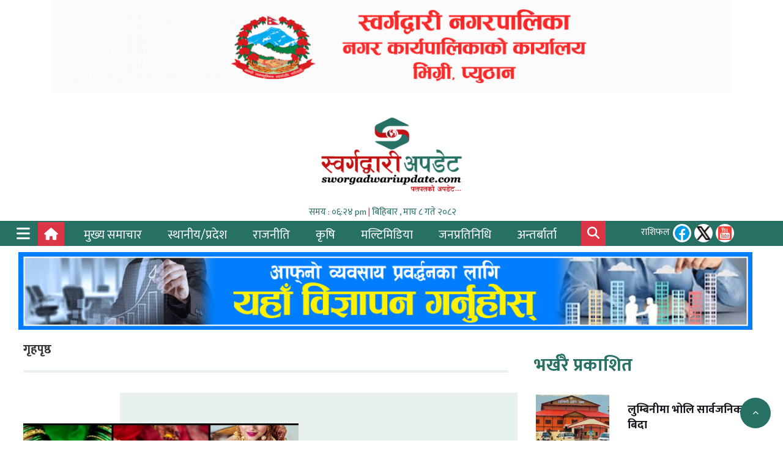

--- FILE ---
content_type: text/html; charset=UTF-8
request_url: https://sworgadwariupdate.com/8665/home-page/
body_size: 21793
content:

<!-- three card layout  -->

<!doctype html>
<html dir="ltr" lang="en-US" prefix="og: https://ogp.me/ns#">

<head>


	<meta charset="UTF-8">
	<meta name="viewport" content="width=device-width, initial-scale=1">
	<link href="https://fonts.googleapis.com/css?family=Montserrat:100,300,400,700,900" rel="stylesheet" />
	<link href=" https://cdn.jsdelivr.net/npm/bootstrap@5.2.3/dist/css/bootstrap.min.css " rel="stylesheet" />

	<link rel="stylesheet" href="https://cdnjs.cloudflare.com/ajax/libs/font-awesome/6.4.0/css/all.min.css" integrity="sha512-iecdLmaskl7CVkqkXNQ/ZH/XLlvWZOJyj7Yy7tcenmpD1ypASozpmT/E0iPtmFIB46ZmdtAc9eNBvH0H/ZpiBw==" crossorigin="anonymous" referrerpolicy="no-referrer" />
	<link rel="profile" href="https://gmpg.org/xfn/11">
	<title>गृहपृष्ठ - स्वर्गद्वारी अपडेट</title>

		<!-- All in One SEO 4.9.3 - aioseo.com -->
	<meta name="robots" content="max-image-preview:large" />
	<link rel="canonical" href="https://sworgadwariupdate.com/category/home-page/" />
	<link rel="next" href="https://sworgadwariupdate.com/8665/home-page/page/2/" />
	<meta name="generator" content="All in One SEO (AIOSEO) 4.9.3" />
		<script type="application/ld+json" class="aioseo-schema">
			{"@context":"https:\/\/schema.org","@graph":[{"@type":"BreadcrumbList","@id":"https:\/\/sworgadwariupdate.com\/8665\/home-page\/#breadcrumblist","itemListElement":[{"@type":"ListItem","@id":"https:\/\/sworgadwariupdate.com#listItem","position":1,"name":"Home","item":"https:\/\/sworgadwariupdate.com","nextItem":{"@type":"ListItem","@id":"https:\/\/sworgadwariupdate.com\/category\/home-page\/#listItem","name":"\u0917\u0943\u0939\u092a\u0943\u0937\u094d\u0920"}},{"@type":"ListItem","@id":"https:\/\/sworgadwariupdate.com\/category\/home-page\/#listItem","position":2,"name":"\u0917\u0943\u0939\u092a\u0943\u0937\u094d\u0920","previousItem":{"@type":"ListItem","@id":"https:\/\/sworgadwariupdate.com#listItem","name":"Home"}}]},{"@type":"CollectionPage","@id":"https:\/\/sworgadwariupdate.com\/8665\/home-page\/#collectionpage","url":"https:\/\/sworgadwariupdate.com\/8665\/home-page\/","name":"\u0917\u0943\u0939\u092a\u0943\u0937\u094d\u0920 - \u0938\u094d\u0935\u0930\u094d\u0917\u0926\u094d\u0935\u093e\u0930\u0940 \u0905\u092a\u0921\u0947\u091f","inLanguage":"en-US","isPartOf":{"@id":"https:\/\/sworgadwariupdate.com\/#website"},"breadcrumb":{"@id":"https:\/\/sworgadwariupdate.com\/8665\/home-page\/#breadcrumblist"}},{"@type":"Organization","@id":"https:\/\/sworgadwariupdate.com\/#organization","name":"\u0938\u094d\u0935\u0930\u094d\u0917\u0926\u094d\u0935\u093e\u0930\u0940 \u0905\u092a\u0921\u0947\u091f","description":"\u092a\u0932\u092a\u0932\u0915\u094b \u0905\u092a\u0921\u0947\u091f","url":"https:\/\/sworgadwariupdate.com\/","logo":{"@type":"ImageObject","url":"https:\/\/sworgadwariupdate.com\/wp-content\/uploads\/2024\/04\/Header-logo-Sworgadwari-update-01.png","@id":"https:\/\/sworgadwariupdate.com\/8665\/home-page\/#organizationLogo","width":267,"height":150},"image":{"@id":"https:\/\/sworgadwariupdate.com\/8665\/home-page\/#organizationLogo"},"sameAs":["https:\/\/facebook.com\/","https:\/\/x.com\/","https:\/\/youtube.com\/"]},{"@type":"WebSite","@id":"https:\/\/sworgadwariupdate.com\/#website","url":"https:\/\/sworgadwariupdate.com\/","name":"\u0938\u094d\u0935\u0930\u094d\u0917\u0926\u094d\u0935\u093e\u0930\u0940 \u0905\u092a\u0921\u0947\u091f","description":"\u092a\u0932\u092a\u0932\u0915\u094b \u0905\u092a\u0921\u0947\u091f","inLanguage":"en-US","publisher":{"@id":"https:\/\/sworgadwariupdate.com\/#organization"}}]}
		</script>
		<!-- All in One SEO -->

<link rel='dns-prefetch' href='//platform-api.sharethis.com' />
<link rel='dns-prefetch' href='//www.googletagmanager.com' />
<link rel="alternate" type="application/rss+xml" title="स्वर्गद्वारी अपडेट &raquo; Feed" href="https://sworgadwariupdate.com/feed/" />
<link rel="alternate" type="application/rss+xml" title="स्वर्गद्वारी अपडेट &raquo; Comments Feed" href="https://sworgadwariupdate.com/comments/feed/" />
<link rel="alternate" type="application/rss+xml" title="स्वर्गद्वारी अपडेट &raquo; गृहपृष्ठ Category Feed" href="https://sworgadwariupdate.com/category/home-page/feed/" />
		<!-- This site uses the Google Analytics by MonsterInsights plugin v9.11.1 - Using Analytics tracking - https://www.monsterinsights.com/ -->
							<script src="//www.googletagmanager.com/gtag/js?id=G-TKDG2W2KYG"  data-cfasync="false" data-wpfc-render="false" type="text/javascript" async></script>
			<script data-cfasync="false" data-wpfc-render="false" type="text/javascript">
				var mi_version = '9.11.1';
				var mi_track_user = true;
				var mi_no_track_reason = '';
								var MonsterInsightsDefaultLocations = {"page_location":"https:\/\/sworgadwariupdate.com\/8665\/home-page\/"};
								if ( typeof MonsterInsightsPrivacyGuardFilter === 'function' ) {
					var MonsterInsightsLocations = (typeof MonsterInsightsExcludeQuery === 'object') ? MonsterInsightsPrivacyGuardFilter( MonsterInsightsExcludeQuery ) : MonsterInsightsPrivacyGuardFilter( MonsterInsightsDefaultLocations );
				} else {
					var MonsterInsightsLocations = (typeof MonsterInsightsExcludeQuery === 'object') ? MonsterInsightsExcludeQuery : MonsterInsightsDefaultLocations;
				}

								var disableStrs = [
										'ga-disable-G-TKDG2W2KYG',
									];

				/* Function to detect opted out users */
				function __gtagTrackerIsOptedOut() {
					for (var index = 0; index < disableStrs.length; index++) {
						if (document.cookie.indexOf(disableStrs[index] + '=true') > -1) {
							return true;
						}
					}

					return false;
				}

				/* Disable tracking if the opt-out cookie exists. */
				if (__gtagTrackerIsOptedOut()) {
					for (var index = 0; index < disableStrs.length; index++) {
						window[disableStrs[index]] = true;
					}
				}

				/* Opt-out function */
				function __gtagTrackerOptout() {
					for (var index = 0; index < disableStrs.length; index++) {
						document.cookie = disableStrs[index] + '=true; expires=Thu, 31 Dec 2099 23:59:59 UTC; path=/';
						window[disableStrs[index]] = true;
					}
				}

				if ('undefined' === typeof gaOptout) {
					function gaOptout() {
						__gtagTrackerOptout();
					}
				}
								window.dataLayer = window.dataLayer || [];

				window.MonsterInsightsDualTracker = {
					helpers: {},
					trackers: {},
				};
				if (mi_track_user) {
					function __gtagDataLayer() {
						dataLayer.push(arguments);
					}

					function __gtagTracker(type, name, parameters) {
						if (!parameters) {
							parameters = {};
						}

						if (parameters.send_to) {
							__gtagDataLayer.apply(null, arguments);
							return;
						}

						if (type === 'event') {
														parameters.send_to = monsterinsights_frontend.v4_id;
							var hookName = name;
							if (typeof parameters['event_category'] !== 'undefined') {
								hookName = parameters['event_category'] + ':' + name;
							}

							if (typeof MonsterInsightsDualTracker.trackers[hookName] !== 'undefined') {
								MonsterInsightsDualTracker.trackers[hookName](parameters);
							} else {
								__gtagDataLayer('event', name, parameters);
							}
							
						} else {
							__gtagDataLayer.apply(null, arguments);
						}
					}

					__gtagTracker('js', new Date());
					__gtagTracker('set', {
						'developer_id.dZGIzZG': true,
											});
					if ( MonsterInsightsLocations.page_location ) {
						__gtagTracker('set', MonsterInsightsLocations);
					}
										__gtagTracker('config', 'G-TKDG2W2KYG', {"forceSSL":"true","link_attribution":"true"} );
										window.gtag = __gtagTracker;										(function () {
						/* https://developers.google.com/analytics/devguides/collection/analyticsjs/ */
						/* ga and __gaTracker compatibility shim. */
						var noopfn = function () {
							return null;
						};
						var newtracker = function () {
							return new Tracker();
						};
						var Tracker = function () {
							return null;
						};
						var p = Tracker.prototype;
						p.get = noopfn;
						p.set = noopfn;
						p.send = function () {
							var args = Array.prototype.slice.call(arguments);
							args.unshift('send');
							__gaTracker.apply(null, args);
						};
						var __gaTracker = function () {
							var len = arguments.length;
							if (len === 0) {
								return;
							}
							var f = arguments[len - 1];
							if (typeof f !== 'object' || f === null || typeof f.hitCallback !== 'function') {
								if ('send' === arguments[0]) {
									var hitConverted, hitObject = false, action;
									if ('event' === arguments[1]) {
										if ('undefined' !== typeof arguments[3]) {
											hitObject = {
												'eventAction': arguments[3],
												'eventCategory': arguments[2],
												'eventLabel': arguments[4],
												'value': arguments[5] ? arguments[5] : 1,
											}
										}
									}
									if ('pageview' === arguments[1]) {
										if ('undefined' !== typeof arguments[2]) {
											hitObject = {
												'eventAction': 'page_view',
												'page_path': arguments[2],
											}
										}
									}
									if (typeof arguments[2] === 'object') {
										hitObject = arguments[2];
									}
									if (typeof arguments[5] === 'object') {
										Object.assign(hitObject, arguments[5]);
									}
									if ('undefined' !== typeof arguments[1].hitType) {
										hitObject = arguments[1];
										if ('pageview' === hitObject.hitType) {
											hitObject.eventAction = 'page_view';
										}
									}
									if (hitObject) {
										action = 'timing' === arguments[1].hitType ? 'timing_complete' : hitObject.eventAction;
										hitConverted = mapArgs(hitObject);
										__gtagTracker('event', action, hitConverted);
									}
								}
								return;
							}

							function mapArgs(args) {
								var arg, hit = {};
								var gaMap = {
									'eventCategory': 'event_category',
									'eventAction': 'event_action',
									'eventLabel': 'event_label',
									'eventValue': 'event_value',
									'nonInteraction': 'non_interaction',
									'timingCategory': 'event_category',
									'timingVar': 'name',
									'timingValue': 'value',
									'timingLabel': 'event_label',
									'page': 'page_path',
									'location': 'page_location',
									'title': 'page_title',
									'referrer' : 'page_referrer',
								};
								for (arg in args) {
																		if (!(!args.hasOwnProperty(arg) || !gaMap.hasOwnProperty(arg))) {
										hit[gaMap[arg]] = args[arg];
									} else {
										hit[arg] = args[arg];
									}
								}
								return hit;
							}

							try {
								f.hitCallback();
							} catch (ex) {
							}
						};
						__gaTracker.create = newtracker;
						__gaTracker.getByName = newtracker;
						__gaTracker.getAll = function () {
							return [];
						};
						__gaTracker.remove = noopfn;
						__gaTracker.loaded = true;
						window['__gaTracker'] = __gaTracker;
					})();
									} else {
										console.log("");
					(function () {
						function __gtagTracker() {
							return null;
						}

						window['__gtagTracker'] = __gtagTracker;
						window['gtag'] = __gtagTracker;
					})();
									}
			</script>
							<!-- / Google Analytics by MonsterInsights -->
		<style id='wp-img-auto-sizes-contain-inline-css' type='text/css'>
img:is([sizes=auto i],[sizes^="auto," i]){contain-intrinsic-size:3000px 1500px}
/*# sourceURL=wp-img-auto-sizes-contain-inline-css */
</style>
<style id='wp-emoji-styles-inline-css' type='text/css'>

	img.wp-smiley, img.emoji {
		display: inline !important;
		border: none !important;
		box-shadow: none !important;
		height: 1em !important;
		width: 1em !important;
		margin: 0 0.07em !important;
		vertical-align: -0.1em !important;
		background: none !important;
		padding: 0 !important;
	}
/*# sourceURL=wp-emoji-styles-inline-css */
</style>
<style id='wp-block-library-inline-css' type='text/css'>
:root{--wp-block-synced-color:#7a00df;--wp-block-synced-color--rgb:122,0,223;--wp-bound-block-color:var(--wp-block-synced-color);--wp-editor-canvas-background:#ddd;--wp-admin-theme-color:#007cba;--wp-admin-theme-color--rgb:0,124,186;--wp-admin-theme-color-darker-10:#006ba1;--wp-admin-theme-color-darker-10--rgb:0,107,160.5;--wp-admin-theme-color-darker-20:#005a87;--wp-admin-theme-color-darker-20--rgb:0,90,135;--wp-admin-border-width-focus:2px}@media (min-resolution:192dpi){:root{--wp-admin-border-width-focus:1.5px}}.wp-element-button{cursor:pointer}:root .has-very-light-gray-background-color{background-color:#eee}:root .has-very-dark-gray-background-color{background-color:#313131}:root .has-very-light-gray-color{color:#eee}:root .has-very-dark-gray-color{color:#313131}:root .has-vivid-green-cyan-to-vivid-cyan-blue-gradient-background{background:linear-gradient(135deg,#00d084,#0693e3)}:root .has-purple-crush-gradient-background{background:linear-gradient(135deg,#34e2e4,#4721fb 50%,#ab1dfe)}:root .has-hazy-dawn-gradient-background{background:linear-gradient(135deg,#faaca8,#dad0ec)}:root .has-subdued-olive-gradient-background{background:linear-gradient(135deg,#fafae1,#67a671)}:root .has-atomic-cream-gradient-background{background:linear-gradient(135deg,#fdd79a,#004a59)}:root .has-nightshade-gradient-background{background:linear-gradient(135deg,#330968,#31cdcf)}:root .has-midnight-gradient-background{background:linear-gradient(135deg,#020381,#2874fc)}:root{--wp--preset--font-size--normal:16px;--wp--preset--font-size--huge:42px}.has-regular-font-size{font-size:1em}.has-larger-font-size{font-size:2.625em}.has-normal-font-size{font-size:var(--wp--preset--font-size--normal)}.has-huge-font-size{font-size:var(--wp--preset--font-size--huge)}.has-text-align-center{text-align:center}.has-text-align-left{text-align:left}.has-text-align-right{text-align:right}.has-fit-text{white-space:nowrap!important}#end-resizable-editor-section{display:none}.aligncenter{clear:both}.items-justified-left{justify-content:flex-start}.items-justified-center{justify-content:center}.items-justified-right{justify-content:flex-end}.items-justified-space-between{justify-content:space-between}.screen-reader-text{border:0;clip-path:inset(50%);height:1px;margin:-1px;overflow:hidden;padding:0;position:absolute;width:1px;word-wrap:normal!important}.screen-reader-text:focus{background-color:#ddd;clip-path:none;color:#444;display:block;font-size:1em;height:auto;left:5px;line-height:normal;padding:15px 23px 14px;text-decoration:none;top:5px;width:auto;z-index:100000}html :where(.has-border-color){border-style:solid}html :where([style*=border-top-color]){border-top-style:solid}html :where([style*=border-right-color]){border-right-style:solid}html :where([style*=border-bottom-color]){border-bottom-style:solid}html :where([style*=border-left-color]){border-left-style:solid}html :where([style*=border-width]){border-style:solid}html :where([style*=border-top-width]){border-top-style:solid}html :where([style*=border-right-width]){border-right-style:solid}html :where([style*=border-bottom-width]){border-bottom-style:solid}html :where([style*=border-left-width]){border-left-style:solid}html :where(img[class*=wp-image-]){height:auto;max-width:100%}:where(figure){margin:0 0 1em}html :where(.is-position-sticky){--wp-admin--admin-bar--position-offset:var(--wp-admin--admin-bar--height,0px)}@media screen and (max-width:600px){html :where(.is-position-sticky){--wp-admin--admin-bar--position-offset:0px}}

/*# sourceURL=wp-block-library-inline-css */
</style><style id='wp-block-paragraph-inline-css' type='text/css'>
.is-small-text{font-size:.875em}.is-regular-text{font-size:1em}.is-large-text{font-size:2.25em}.is-larger-text{font-size:3em}.has-drop-cap:not(:focus):first-letter{float:left;font-size:8.4em;font-style:normal;font-weight:100;line-height:.68;margin:.05em .1em 0 0;text-transform:uppercase}body.rtl .has-drop-cap:not(:focus):first-letter{float:none;margin-left:.1em}p.has-drop-cap.has-background{overflow:hidden}:root :where(p.has-background){padding:1.25em 2.375em}:where(p.has-text-color:not(.has-link-color)) a{color:inherit}p.has-text-align-left[style*="writing-mode:vertical-lr"],p.has-text-align-right[style*="writing-mode:vertical-rl"]{rotate:180deg}
/*# sourceURL=https://sworgadwariupdate.com/wp-includes/blocks/paragraph/style.min.css */
</style>
<style id='global-styles-inline-css' type='text/css'>
:root{--wp--preset--aspect-ratio--square: 1;--wp--preset--aspect-ratio--4-3: 4/3;--wp--preset--aspect-ratio--3-4: 3/4;--wp--preset--aspect-ratio--3-2: 3/2;--wp--preset--aspect-ratio--2-3: 2/3;--wp--preset--aspect-ratio--16-9: 16/9;--wp--preset--aspect-ratio--9-16: 9/16;--wp--preset--color--black: #000000;--wp--preset--color--cyan-bluish-gray: #abb8c3;--wp--preset--color--white: #ffffff;--wp--preset--color--pale-pink: #f78da7;--wp--preset--color--vivid-red: #cf2e2e;--wp--preset--color--luminous-vivid-orange: #ff6900;--wp--preset--color--luminous-vivid-amber: #fcb900;--wp--preset--color--light-green-cyan: #7bdcb5;--wp--preset--color--vivid-green-cyan: #00d084;--wp--preset--color--pale-cyan-blue: #8ed1fc;--wp--preset--color--vivid-cyan-blue: #0693e3;--wp--preset--color--vivid-purple: #9b51e0;--wp--preset--gradient--vivid-cyan-blue-to-vivid-purple: linear-gradient(135deg,rgb(6,147,227) 0%,rgb(155,81,224) 100%);--wp--preset--gradient--light-green-cyan-to-vivid-green-cyan: linear-gradient(135deg,rgb(122,220,180) 0%,rgb(0,208,130) 100%);--wp--preset--gradient--luminous-vivid-amber-to-luminous-vivid-orange: linear-gradient(135deg,rgb(252,185,0) 0%,rgb(255,105,0) 100%);--wp--preset--gradient--luminous-vivid-orange-to-vivid-red: linear-gradient(135deg,rgb(255,105,0) 0%,rgb(207,46,46) 100%);--wp--preset--gradient--very-light-gray-to-cyan-bluish-gray: linear-gradient(135deg,rgb(238,238,238) 0%,rgb(169,184,195) 100%);--wp--preset--gradient--cool-to-warm-spectrum: linear-gradient(135deg,rgb(74,234,220) 0%,rgb(151,120,209) 20%,rgb(207,42,186) 40%,rgb(238,44,130) 60%,rgb(251,105,98) 80%,rgb(254,248,76) 100%);--wp--preset--gradient--blush-light-purple: linear-gradient(135deg,rgb(255,206,236) 0%,rgb(152,150,240) 100%);--wp--preset--gradient--blush-bordeaux: linear-gradient(135deg,rgb(254,205,165) 0%,rgb(254,45,45) 50%,rgb(107,0,62) 100%);--wp--preset--gradient--luminous-dusk: linear-gradient(135deg,rgb(255,203,112) 0%,rgb(199,81,192) 50%,rgb(65,88,208) 100%);--wp--preset--gradient--pale-ocean: linear-gradient(135deg,rgb(255,245,203) 0%,rgb(182,227,212) 50%,rgb(51,167,181) 100%);--wp--preset--gradient--electric-grass: linear-gradient(135deg,rgb(202,248,128) 0%,rgb(113,206,126) 100%);--wp--preset--gradient--midnight: linear-gradient(135deg,rgb(2,3,129) 0%,rgb(40,116,252) 100%);--wp--preset--font-size--small: 13px;--wp--preset--font-size--medium: 20px;--wp--preset--font-size--large: 36px;--wp--preset--font-size--x-large: 42px;--wp--preset--spacing--20: 0.44rem;--wp--preset--spacing--30: 0.67rem;--wp--preset--spacing--40: 1rem;--wp--preset--spacing--50: 1.5rem;--wp--preset--spacing--60: 2.25rem;--wp--preset--spacing--70: 3.38rem;--wp--preset--spacing--80: 5.06rem;--wp--preset--shadow--natural: 6px 6px 9px rgba(0, 0, 0, 0.2);--wp--preset--shadow--deep: 12px 12px 50px rgba(0, 0, 0, 0.4);--wp--preset--shadow--sharp: 6px 6px 0px rgba(0, 0, 0, 0.2);--wp--preset--shadow--outlined: 6px 6px 0px -3px rgb(255, 255, 255), 6px 6px rgb(0, 0, 0);--wp--preset--shadow--crisp: 6px 6px 0px rgb(0, 0, 0);}:where(.is-layout-flex){gap: 0.5em;}:where(.is-layout-grid){gap: 0.5em;}body .is-layout-flex{display: flex;}.is-layout-flex{flex-wrap: wrap;align-items: center;}.is-layout-flex > :is(*, div){margin: 0;}body .is-layout-grid{display: grid;}.is-layout-grid > :is(*, div){margin: 0;}:where(.wp-block-columns.is-layout-flex){gap: 2em;}:where(.wp-block-columns.is-layout-grid){gap: 2em;}:where(.wp-block-post-template.is-layout-flex){gap: 1.25em;}:where(.wp-block-post-template.is-layout-grid){gap: 1.25em;}.has-black-color{color: var(--wp--preset--color--black) !important;}.has-cyan-bluish-gray-color{color: var(--wp--preset--color--cyan-bluish-gray) !important;}.has-white-color{color: var(--wp--preset--color--white) !important;}.has-pale-pink-color{color: var(--wp--preset--color--pale-pink) !important;}.has-vivid-red-color{color: var(--wp--preset--color--vivid-red) !important;}.has-luminous-vivid-orange-color{color: var(--wp--preset--color--luminous-vivid-orange) !important;}.has-luminous-vivid-amber-color{color: var(--wp--preset--color--luminous-vivid-amber) !important;}.has-light-green-cyan-color{color: var(--wp--preset--color--light-green-cyan) !important;}.has-vivid-green-cyan-color{color: var(--wp--preset--color--vivid-green-cyan) !important;}.has-pale-cyan-blue-color{color: var(--wp--preset--color--pale-cyan-blue) !important;}.has-vivid-cyan-blue-color{color: var(--wp--preset--color--vivid-cyan-blue) !important;}.has-vivid-purple-color{color: var(--wp--preset--color--vivid-purple) !important;}.has-black-background-color{background-color: var(--wp--preset--color--black) !important;}.has-cyan-bluish-gray-background-color{background-color: var(--wp--preset--color--cyan-bluish-gray) !important;}.has-white-background-color{background-color: var(--wp--preset--color--white) !important;}.has-pale-pink-background-color{background-color: var(--wp--preset--color--pale-pink) !important;}.has-vivid-red-background-color{background-color: var(--wp--preset--color--vivid-red) !important;}.has-luminous-vivid-orange-background-color{background-color: var(--wp--preset--color--luminous-vivid-orange) !important;}.has-luminous-vivid-amber-background-color{background-color: var(--wp--preset--color--luminous-vivid-amber) !important;}.has-light-green-cyan-background-color{background-color: var(--wp--preset--color--light-green-cyan) !important;}.has-vivid-green-cyan-background-color{background-color: var(--wp--preset--color--vivid-green-cyan) !important;}.has-pale-cyan-blue-background-color{background-color: var(--wp--preset--color--pale-cyan-blue) !important;}.has-vivid-cyan-blue-background-color{background-color: var(--wp--preset--color--vivid-cyan-blue) !important;}.has-vivid-purple-background-color{background-color: var(--wp--preset--color--vivid-purple) !important;}.has-black-border-color{border-color: var(--wp--preset--color--black) !important;}.has-cyan-bluish-gray-border-color{border-color: var(--wp--preset--color--cyan-bluish-gray) !important;}.has-white-border-color{border-color: var(--wp--preset--color--white) !important;}.has-pale-pink-border-color{border-color: var(--wp--preset--color--pale-pink) !important;}.has-vivid-red-border-color{border-color: var(--wp--preset--color--vivid-red) !important;}.has-luminous-vivid-orange-border-color{border-color: var(--wp--preset--color--luminous-vivid-orange) !important;}.has-luminous-vivid-amber-border-color{border-color: var(--wp--preset--color--luminous-vivid-amber) !important;}.has-light-green-cyan-border-color{border-color: var(--wp--preset--color--light-green-cyan) !important;}.has-vivid-green-cyan-border-color{border-color: var(--wp--preset--color--vivid-green-cyan) !important;}.has-pale-cyan-blue-border-color{border-color: var(--wp--preset--color--pale-cyan-blue) !important;}.has-vivid-cyan-blue-border-color{border-color: var(--wp--preset--color--vivid-cyan-blue) !important;}.has-vivid-purple-border-color{border-color: var(--wp--preset--color--vivid-purple) !important;}.has-vivid-cyan-blue-to-vivid-purple-gradient-background{background: var(--wp--preset--gradient--vivid-cyan-blue-to-vivid-purple) !important;}.has-light-green-cyan-to-vivid-green-cyan-gradient-background{background: var(--wp--preset--gradient--light-green-cyan-to-vivid-green-cyan) !important;}.has-luminous-vivid-amber-to-luminous-vivid-orange-gradient-background{background: var(--wp--preset--gradient--luminous-vivid-amber-to-luminous-vivid-orange) !important;}.has-luminous-vivid-orange-to-vivid-red-gradient-background{background: var(--wp--preset--gradient--luminous-vivid-orange-to-vivid-red) !important;}.has-very-light-gray-to-cyan-bluish-gray-gradient-background{background: var(--wp--preset--gradient--very-light-gray-to-cyan-bluish-gray) !important;}.has-cool-to-warm-spectrum-gradient-background{background: var(--wp--preset--gradient--cool-to-warm-spectrum) !important;}.has-blush-light-purple-gradient-background{background: var(--wp--preset--gradient--blush-light-purple) !important;}.has-blush-bordeaux-gradient-background{background: var(--wp--preset--gradient--blush-bordeaux) !important;}.has-luminous-dusk-gradient-background{background: var(--wp--preset--gradient--luminous-dusk) !important;}.has-pale-ocean-gradient-background{background: var(--wp--preset--gradient--pale-ocean) !important;}.has-electric-grass-gradient-background{background: var(--wp--preset--gradient--electric-grass) !important;}.has-midnight-gradient-background{background: var(--wp--preset--gradient--midnight) !important;}.has-small-font-size{font-size: var(--wp--preset--font-size--small) !important;}.has-medium-font-size{font-size: var(--wp--preset--font-size--medium) !important;}.has-large-font-size{font-size: var(--wp--preset--font-size--large) !important;}.has-x-large-font-size{font-size: var(--wp--preset--font-size--x-large) !important;}
/*# sourceURL=global-styles-inline-css */
</style>

<style id='classic-theme-styles-inline-css' type='text/css'>
/*! This file is auto-generated */
.wp-block-button__link{color:#fff;background-color:#32373c;border-radius:9999px;box-shadow:none;text-decoration:none;padding:calc(.667em + 2px) calc(1.333em + 2px);font-size:1.125em}.wp-block-file__button{background:#32373c;color:#fff;text-decoration:none}
/*# sourceURL=/wp-includes/css/classic-themes.min.css */
</style>
<link rel='stylesheet' id='share-this-share-buttons-sticky-css' href='https://sworgadwariupdate.com/wp-content/plugins/sharethis-share-buttons/css/mu-style.css?ver=1754750066' type='text/css' media='all' />
<link rel='stylesheet' id='sworgadwari_update-news-style-css' href='https://sworgadwariupdate.com/wp-content/themes/swupdate%20v2.1/style.css?ver=6.9' type='text/css' media='all' />
<script type="text/javascript" src="https://sworgadwariupdate.com/wp-content/plugins/google-analytics-for-wordpress/assets/js/frontend-gtag.min.js?ver=9.11.1" id="monsterinsights-frontend-script-js" async="async" data-wp-strategy="async"></script>
<script data-cfasync="false" data-wpfc-render="false" type="text/javascript" id='monsterinsights-frontend-script-js-extra'>/* <![CDATA[ */
var monsterinsights_frontend = {"js_events_tracking":"true","download_extensions":"doc,pdf,ppt,zip,xls,docx,pptx,xlsx","inbound_paths":"[{\"path\":\"\\\/go\\\/\",\"label\":\"affiliate\"},{\"path\":\"\\\/recommend\\\/\",\"label\":\"affiliate\"}]","home_url":"https:\/\/sworgadwariupdate.com","hash_tracking":"false","v4_id":"G-TKDG2W2KYG"};/* ]]> */
</script>
<script type="text/javascript" src="//platform-api.sharethis.com/js/sharethis.js?ver=2.3.6#property=644cee055cf695001fd90fc0&amp;product=inline-buttons&amp;source=sharethis-share-buttons-wordpress" id="share-this-share-buttons-mu-js"></script>
<script type="text/javascript" src="https://sworgadwariupdate.com/wp-includes/js/jquery/jquery.min.js?ver=3.7.1" id="jquery-core-js"></script>
<script type="text/javascript" src="https://sworgadwariupdate.com/wp-includes/js/jquery/jquery-migrate.min.js?ver=3.4.1" id="jquery-migrate-js"></script>

<!-- Google tag (gtag.js) snippet added by Site Kit -->
<!-- Google Analytics snippet added by Site Kit -->
<script type="text/javascript" src="https://www.googletagmanager.com/gtag/js?id=GT-TNPN2N" id="google_gtagjs-js" async></script>
<script type="text/javascript" id="google_gtagjs-js-after">
/* <![CDATA[ */
window.dataLayer = window.dataLayer || [];function gtag(){dataLayer.push(arguments);}
gtag("set","linker",{"domains":["sworgadwariupdate.com"]});
gtag("js", new Date());
gtag("set", "developer_id.dZTNiMT", true);
gtag("config", "GT-TNPN2N");
//# sourceURL=google_gtagjs-js-after
/* ]]> */
</script>
<link rel="https://api.w.org/" href="https://sworgadwariupdate.com/wp-json/" /><link rel="alternate" title="JSON" type="application/json" href="https://sworgadwariupdate.com/wp-json/wp/v2/categories/31" /><link rel="EditURI" type="application/rsd+xml" title="RSD" href="https://sworgadwariupdate.com/xmlrpc.php?rsd" />
<meta name="generator" content="WordPress 6.9" />
<meta name="generator" content="Site Kit by Google 1.170.0" />
        <script type="text/javascript">
            // Disable right-click
            document.addEventListener("contextmenu", function(e) {
                e.preventDefault();
            }, false);
            
            // Disable text selection
            document.addEventListener("selectstart", function(e) {
                e.preventDefault();
            }, false);
            
            // Disable copy
            document.addEventListener("copy", function(e) {
                e.preventDefault();
            }, false);
        </script>
        <link rel="icon" href="https://sworgadwariupdate.com/wp-content/uploads/2023/05/Site-logo-150x150.png" sizes="32x32" />
<link rel="icon" href="https://sworgadwariupdate.com/wp-content/uploads/2023/05/Site-logo-300x300.png" sizes="192x192" />
<link rel="apple-touch-icon" href="https://sworgadwariupdate.com/wp-content/uploads/2023/05/Site-logo-300x300.png" />
<meta name="msapplication-TileImage" content="https://sworgadwariupdate.com/wp-content/uploads/2023/05/Site-logo-300x300.png" />
</head>

<body class="archive category category-home-page category-31 wp-custom-logo wp-theme-swupdatev21 hfeed">
	<div id="page" class="site">
		<header id="masthead" class="site-header">
			<!-- navbar mathi ko bigyapan 1 -->
			<div class="container">
				<a href="">
					<img class="mb-2 img-fluid" src="https://sworgadwariupdate.com/wp-content/uploads/2024/04/sworgadwari-mun-ads.gif" style="height:auto;width:100%" />
				</a>
				<a href="">
					<img class="img-fluid" src="" style="height:auto;width:100%" />
				</a>
			</div>
		</header>
		<div class=" mt-0 d-sm-block d-md-none adkaune">
			<div class="row">
				<div class=" col-sm-12">







				</div>



			</div>
		</div>


	</div>

	<div class="container">
		<div class="row">
			<div class="col-md-4"></div>
			<div class="col-md-4 col-sm-12 d-sm-block">
				<!-- LOGO -->
				<div class="header__logo">
					<a href="https://sworgadwariupdate.com">
						<img src="https://sworgadwariupdate.com/wp-content/uploads/2024/04/Header-logo-Sworgadwari-update-01.png" alt="Logo" class="img-fluid logo-img" style="height:130px;">					</a>
				</div>
			</div>
			<!-- <div class="col-md-4"></div>
			<div class="container w-100 d-flex align-items-center justify-content-center">
				<h6 class="m-2 color-green text-center d-none d-md-block">&#2350;&#2366;&#2328; ८ गते  २०८२
					| ०६:२४ अपराह्न				</h6>
				<div class="text-right ml-5">
					unicode
				</div>

			</div> -->

			<div class="row container-fluid">
				<div class="col-md-4"></div>
				<div class="col-md-4">
					<div class="container-fluid w-100 d-flex align-items-center justify-content-center">
						<h6 class="m-2 color-green text-center">
							समय : ०६:२४ pm							<span class="text-danger">|</span>
							बिहिबार ,
							&#2350;&#2366;&#2328; ८ गते  २०८२
						</h6>
					</div>
				</div>
				<div class="col-md-4 unicode-container">
					<div class="container w-100 d-flex align-items-center justify-content-center">



					</div>
				</div>
			</div>


		</div>
		<div class="container">
			<div class="row">
				<!-- <form role="search" method="get" id="searchform" action="https://sworgadwariupdate.com/">
	<div style="position: relative;">
		<label class="screen-reader-text" for="s">Search for:</label>
		<input type="text" value="" name="s" id="s" placeholder="Search..." />
		<input type="submit" id="searchsubmit" value="Search" />
		<i class="fa fa-times fa-2x search-close text-danger"></i>
	</div>
</form> -->
			</div>
		</div>

	</div>
	<div class="  adkaune  header__nav" style="">
		<div class="row w-100">
			<!-- Menu -->
			<div class=" d-flex " style="background:#267163; height:41px; z-index:90">
				<div class="menu container-fluid d-flex" style="">
					<a href="https://sworgadwariupdate.com/">
						<img class="header-logo" src="https://sworgadwariupdate.com/wp-content/themes/swupdate%20v2.1/assets/img/site-logo.png" alt="" height="40" style="border-radius:20px; display:none ">
					</a>
					<div class="hamburger-menu" style="margin-left:1rem; margin-right:10px"><i class="fas fa-bars  text-white" id="hamburger"></i></div>

					<div class="menu-main-menu-container"><ul id="primary-menu" class="header__nav-list d-sm-none d-lg-flex"><li class="menu-item"><a href="https://sworgadwariupdate.com"><i class="fas fa-home  text-white  py-3" id="home-button"></i></a></li><li id="menu-item-17580" class="menu-item menu-item-type-taxonomy menu-item-object-category menu-item-17580"><a href="https://sworgadwariupdate.com/category/news/">मुख्य समाचार</a></li>
<li id="menu-item-3459" class="menu-item menu-item-type-taxonomy menu-item-object-category menu-item-3459"><a href="https://sworgadwariupdate.com/category/local-province/">स्थानीय/प्रदेश</a></li>
<li id="menu-item-17581" class="menu-item menu-item-type-taxonomy menu-item-object-category menu-item-17581"><a href="https://sworgadwariupdate.com/category/politics/">राजनीति</a></li>
<li id="menu-item-1969" class="menu-item menu-item-type-taxonomy menu-item-object-category menu-item-1969"><a href="https://sworgadwariupdate.com/category/agriculture/">कृषि</a></li>
<li id="menu-item-17582" class="menu-item menu-item-type-taxonomy menu-item-object-category menu-item-17582"><a href="https://sworgadwariupdate.com/category/videos/">मल्टिमिडिया</a></li>
<li id="menu-item-3466" class="menu-item menu-item-type-taxonomy menu-item-object-category menu-item-3466"><a href="https://sworgadwariupdate.com/category/pratinidhi/">जनप्रतिनिधि</a></li>
<li id="menu-item-3468" class="menu-item menu-item-type-taxonomy menu-item-object-category menu-item-3468"><a href="https://sworgadwariupdate.com/category/interview/">अन्तर्बार्ता</a></li>
</ul></div>					<div class="search-button" style=""><i class="fas fa-search fa-2x text-white  py-3" id="search"></i></div>
					<div class="social-btns text-white mt-2 ml-5 d-flex ">

						<a href="https://sworgadwariupdate.com/horoscope" target="_blank">

							<h6 class="mathi mt-2 mr-2 text-white text-center  ">
								राशिफल</h6>
						</a>
						<a href="https://www.facebook.com/loveAd123" target="_blank"><img class="top-social-icons mr-2" src="https://sworgadwariupdate.com/wp-content/themes/swupdate%20v2.1/assets/img/facebook.png" /></a>
						<a href="" target="_blank">
							<img class="top-social-icons mr-2 " src="https://sworgadwariupdate.com/wp-content/themes/swupdate%20v2.1/assets/img/twitter.png" />
						</a>
						<a href="https://www.youtube.com/@Sworgadwariupdate" target="_blank"><img class="top-social-icons mr-2" src="https://sworgadwariupdate.com/wp-content/themes/swupdate%20v2.1/assets/img/youtube.png" /></a>
					</div>

				</div>
			</div>
			<div class="search-form" style="display: none;">
				<form role="search" method="get" id="searchform" action="https://sworgadwariupdate.com/">
	<div style="position: relative;">
		<label class="screen-reader-text" for="s">Search for:</label>
		<input type="text" value="" name="s" id="s" placeholder="Search..." />
		<input type="submit" id="searchsubmit" value="Search" />
		<i class="fa fa-times fa-2x search-close text-danger"></i>
	</div>
</form>			</div>
			<!-- Menu items -->
			<div class="menu-items">
				<span class="text-white close-btn">X</span>
				<div class="menu-mobile-menu-container"><ul id="hamburger-menu" class="hamburger__nav-list"><li id="menu-item-17872" class="menu-item menu-item-type-taxonomy menu-item-object-category current-menu-item menu-item-17872"><a href="https://sworgadwariupdate.com/category/home-page/" aria-current="page">गृहपृष्ठ</a></li>
<li id="menu-item-17876" class="menu-item menu-item-type-taxonomy menu-item-object-category menu-item-17876"><a href="https://sworgadwariupdate.com/category/news/">मुख्य समाचार</a></li>
<li id="menu-item-17877" class="menu-item menu-item-type-taxonomy menu-item-object-category menu-item-17877"><a href="https://sworgadwariupdate.com/category/politics/">राजनीति</a></li>
<li id="menu-item-17884" class="menu-item menu-item-type-taxonomy menu-item-object-category menu-item-17884"><a href="https://sworgadwariupdate.com/category/local-province/">स्थानीय/प्रदेश</a></li>
<li id="menu-item-17868" class="menu-item menu-item-type-taxonomy menu-item-object-category menu-item-17868"><a href="https://sworgadwariupdate.com/category/economics/">अर्थ बाणिज्य</a></li>
<li id="menu-item-17870" class="menu-item menu-item-type-taxonomy menu-item-object-category menu-item-17870"><a href="https://sworgadwariupdate.com/category/agriculture/">कृषि</a></li>
<li id="menu-item-17873" class="menu-item menu-item-type-taxonomy menu-item-object-category menu-item-17873"><a href="https://sworgadwariupdate.com/category/pratinidhi/">जनप्रतिनिधि</a></li>
<li id="menu-item-17867" class="menu-item menu-item-type-taxonomy menu-item-object-category menu-item-17867"><a href="https://sworgadwariupdate.com/category/interview/">अन्तर्बार्ता</a></li>
<li id="menu-item-17869" class="menu-item menu-item-type-taxonomy menu-item-object-category menu-item-17869"><a href="https://sworgadwariupdate.com/category/feature-image/">आजको तस्वीर</a></li>
<li id="menu-item-17874" class="menu-item menu-item-type-taxonomy menu-item-object-category menu-item-17874"><a href="https://sworgadwariupdate.com/category/entertainment/">मनोरन्जन</a></li>
<li id="menu-item-17881" class="menu-item menu-item-type-taxonomy menu-item-object-category menu-item-17881"><a href="https://sworgadwariupdate.com/category/education/">शिक्षा</a></li>
<li id="menu-item-17885" class="menu-item menu-item-type-taxonomy menu-item-object-category menu-item-17885"><a href="https://sworgadwariupdate.com/category/health/">स्वास्थ्य</a></li>
<li id="menu-item-17883" class="menu-item menu-item-type-taxonomy menu-item-object-category menu-item-17883"><a href="https://sworgadwariupdate.com/category/technology/">सूचना प्रविधि</a></li>
<li id="menu-item-17882" class="menu-item menu-item-type-taxonomy menu-item-object-category menu-item-17882"><a href="https://sworgadwariupdate.com/category/editorial/">सम्पादकीय</a></li>
<li id="menu-item-17875" class="menu-item menu-item-type-taxonomy menu-item-object-category menu-item-17875"><a href="https://sworgadwariupdate.com/category/videos/">मल्टिमिडिया</a></li>
<li id="menu-item-17878" class="menu-item menu-item-type-taxonomy menu-item-object-category menu-item-17878"><a href="https://sworgadwariupdate.com/category/article/">लेख</a></li>
<li id="menu-item-17871" class="menu-item menu-item-type-taxonomy menu-item-object-category menu-item-17871"><a href="https://sworgadwariupdate.com/category/sports/">खेलकुद</a></li>
<li id="menu-item-17880" class="menu-item menu-item-type-taxonomy menu-item-object-category menu-item-17880"><a href="https://sworgadwariupdate.com/category/international/">विश्व</a></li>
<li id="menu-item-17879" class="menu-item menu-item-type-taxonomy menu-item-object-category menu-item-17879"><a href="https://sworgadwariupdate.com/category/others/">विविध</a></li>
</ul></div>			</div>
		</div>
	</div>




	<div class="container-fluid mt-3">
		<a href="">
			<img class="mb-2 img-fluid" src="https://sworgadwariupdate.com/wp-content/uploads/2025/06/add-banner-advertise.gif" style="height:auto;width:1200px" />
		</a>

		<a href="">
			<img class=" img-fluid" src="" style="height:auto;width:1200px" />
		</a>

	</div>


	</div>
	<!-- RECENT NEWS -->
	</header><!-- #masthead -->

	<div id="content" class="site-content">
		<script>
			var headerNav = document.querySelector('.header__nav');
			var initialNavOffsetTop = headerNav.offsetTop;
			var isNavFixed = false;
			const headerLogo = document.querySelector('.header-logo');

			function handleScroll() {
				var scrollTop = window.pageYOffset || document.documentElement.scrollTop;

				if (!isNavFixed && scrollTop >= initialNavOffsetTop) {
					headerNav.classList.add('fixed');
					isNavFixed = true;
					headerLogo.style.display = 'block';
				}
				if (isNavFixed && scrollTop < initialNavOffsetTop) {
					headerNav.classList.remove('fixed');
					isNavFixed = false;
					headerLogo.style.display = 'none';
					headerLogo.style.background = "#fff";
				}


				if (scrollTop === 0) {
					headerNav.classList.remove('fixed');
					isNavFixed = false;
				}

			}
			var hamburgerMenu = document.querySelector('.hamburger-menu');
			var menuItems = document.querySelector('.menu-items');

			const workingMenu = document.querySelector('#menu-main-navigation-container')

			hamburgerMenu.addEventListener('click', function() {
				menuItems.classList.toggle('show');
				mobileMenu.style.display = 'block';
				workingMenu.style.display = "flex";

			})


			const mobileMenu = hamburgerMenu.querySelectorAll('a')
			window.addEventListener('scroll', handleScroll);

			//close btn

			let closeBtn = document.querySelector('.close-btn');

			closeBtn.addEventListener('click', function() {
				menuItems.classList.remove('show');
				mobileMenu.style.display = 'none'
			})

			var searchButton = document.querySelector('.search-button');
			var searchForm = document.querySelector('.search-form');

			searchButton.addEventListener('click', function() {
				searchForm.style.display === 'none' ? searchForm.style.display = 'block' : searchForm.style.display = 'none';
			})

			const searchCloseBtn = document.querySelector('.search-close');
			searchCloseBtn.addEventListener('click', function() {
				searchForm.style.display = 'none';
			})
			//lazy load all images

			function loadImage(img) {
				img.src = img.dataset.src;
				img.removeEventListener('load', loadImage);
				img.classList.remove('lazy');
			}

			// Helper function to check if an element is in the viewport
			function isInViewport(el) {
				const rect = el.getBoundingClientRect();
				return (
					rect.top >= 0 &&
					rect.left >= 0 &&
					rect.bottom <= (window.innerHeight || document.documentElement.clientHeight) &&
					rect.right <= (window.innerWidth || document.documentElement.clientWidth)
				);
			}

			// Get all lazy-loaded images
			const lazyImages = [].slice.call(document.querySelectorAll('img.lazy'));

			// Check if an image is in the viewport
			function checkImages() {
				lazyImages.forEach(img => {
					if (isInViewport(img)) {
						loadImage(img);
					}
				});
			}

			// Throttle the checkImages function to improve performance
			let ticking = false;
			window.addEventListener('scroll', function() {
				if (!ticking) {
					window.requestAnimationFrame(function() {
						checkImages();
						ticking = false;
					});
					ticking = true;
				}
			});

			// Load images on initial page load
			checkImages();
			document.getElementById('loader').style.display = 'flex';

			window.addEventListener('load', function() {
				document.getElementById('loader').style.display = 'none';
			});
		</script>


<div id="primary" class="container-fluid" style="">
	<main class="site-main row">
				<section class="section-main " style="" ;>
			<div class="container-fluid" style="">
				<div class="row">
					<div class="col-md-8">
						<h2 class="mt-4" style="font-size: 2rem;font-weight: 700;color:#333">गृहपृष्ठ</h2>
						<div class="line" style="background:#e8f1ee"></div>
						<!-- 							
								<div class="row">
									<div class="col-md-6 archive-main-img" style="padding:0px">
										<div class="post-thumbnail-container" style="width: 100%; height: 100%;">
											<a href="https://sworgadwariupdate.com/home-page/22087/">
												<img width="1280" height="720" src="https://sworgadwariupdate.com/wp-content/uploads/2025/07/sauwan.jpg" class="img-fluid arch-img wp-post-image" alt="" style="height:100%; width:100%; object-fit: cover;" decoding="async" fetchpriority="high" srcset="https://sworgadwariupdate.com/wp-content/uploads/2025/07/sauwan.jpg 1280w, https://sworgadwariupdate.com/wp-content/uploads/2025/07/sauwan-560x315.jpg 560w, https://sworgadwariupdate.com/wp-content/uploads/2025/07/sauwan-1120x630.jpg 1120w, https://sworgadwariupdate.com/wp-content/uploads/2025/07/sauwan-200x113.jpg 200w, https://sworgadwariupdate.com/wp-content/uploads/2025/07/sauwan-768x432.jpg 768w" sizes="(max-width: 1280px) 100vw, 1280px" />											</a>
										</div>
									</div>
									<div class="col-md-6 archive-main-content">
										<div class="archive-main-titile-container">
											<a href="https://sworgadwariupdate.com/home-page/22087/">
												<h2 class="archive-main-title news-title-main text-white">
													आज साउने संक्रान्ति, लुतो फालेर मनाइँदै												</h2>
												<span class="autor-name text-white" style="font-size: 15px;">
													स्वर्गद्वारी अपडेट | </span> <span class="post-date"> &#2358;&#2381;&#2352;&#2366;&#2357;&#2339; १ गते  २०८२</span>
												<a href="https://sworgadwariupdate.com/home-page/22087/">
													<p class="news-title-excerpt mt-3 text-white"> प्युठान।प्रत्येक वर्ष साउन १ गते मनाइने आज साउने संक्रान्ति पर्व घरघरमा मनाइँदैछ। सूर्यले मिथुन राशिको भोग पूरा गरी कर्कट राशिमा प्रवेश गर्ने पहिलो दिन आज देशभर साउने संक्रान्तिका रूपमा मनाउने प्राचीन परम्परा छ।साउनदेखि नै सूर्य दक्षिण हुँदै हिँड्ने भएकाले आजैदेखि दक्षिणायन सुरु हुन्छ। माघ १ गते सुरु हुने उत्तरायण र साउन १ गते सुरु हुने [&hellip;]
 </p>
												</a>
										</div>
									</div>
								</div>

																				 -->
								<div class="card top-card no-border mb-3 mt-3">
			<div class="recent-overlay d-sm-none d-md-none d-lg-block"></div>
			<div class="row g-0">
				<div class="col-md-12 col-sm-12 col-lg-7">
					<img class="recent-img" src="https://sworgadwariupdate.com/wp-content/uploads/2025/07/sauwan.jpg" class="img-fluid rounded " alt="आज साउने संक्रान्ति, लुतो फालेर मनाइँदै" style="width:100%; ">
				</div>
				<div class="col-md-12 col-sm-12 col-lg-5 d-flex align-items-center justify-content-center recent-container">
					<div class="card-body">
						<a href="https://sworgadwariupdate.com/home-page/22087/">
							<h3 class="uniform-big-title text-center" style=" font-weight: 800;">आज साउने संक्रान्ति, लुतो फालेर मनाइँदै</h3>
							<p class="excerpt-text text-dark text-center d-none d-lg-block">प्युठान।प्रत्येक वर्ष साउन १ गते मनाइने आज साउने संक्रान्ति पर्व घरघरमा मनाइँदैछ। सूर्यले मिथुन राशिको&hellip;</p>
						</a>
						<div class="d-flex mt-5 px-2 align-items-center justify-content-center nowrap ">
							<span class="autor-name" style="font-size: 15px;color: #267163;">
								स्वर्गद्वारी अपडेट | </span> <span class="ml-2 text-danger" style="font-size: 15px; "> &#2358;&#2381;&#2352;&#2366;&#2357;&#2339; १ गते  २०८२</span>
						</div>
					</div>
				</div>
			</div>
		</div>
					</div>
					<div class="col-md-4 mt-2">
						<div class="container"><div class="row mt-5"><h2 class="cat-title mb-5"><a href="#">भर्खरै प्रकाशित
 </a></h2><div class="col-md-12 "><div class="d-flex align-items-center mb-3 bharkharai-container"><div class="post-thumbnail-container small-img mr-3"><img width="200" height="111" src="https://sworgadwariupdate.com/wp-content/uploads/2025/05/lumbini-pradesh_-200x111.jpg" class="img-fluid wp-post-image" alt="" style="height:80px;width:120px;" decoding="async" srcset="https://sworgadwariupdate.com/wp-content/uploads/2025/05/lumbini-pradesh_-200x111.jpg 200w, https://sworgadwariupdate.com/wp-content/uploads/2025/05/lumbini-pradesh_-566x315.jpg 566w, https://sworgadwariupdate.com/wp-content/uploads/2025/05/lumbini-pradesh_-1133x630.jpg 1133w, https://sworgadwariupdate.com/wp-content/uploads/2025/05/lumbini-pradesh_-768x427.jpg 768w, https://sworgadwariupdate.com/wp-content/uploads/2025/05/lumbini-pradesh_.jpg 1138w" sizes="(max-width: 200px) 100vw, 200px" /></div><a href="https://sworgadwariupdate.com/local-province/23382/" class="news-link"><h3 class="common-small-title ml-20">लुम्बिनीमा भोलि सार्वजनिक बिदा</h3></a></div></div><div class="col-md-12 "><div class="d-flex align-items-center mb-3 bharkharai-container"><div class="post-thumbnail-container small-img mr-3"><img width="200" height="92" src="https://sworgadwariupdate.com/wp-content/uploads/2025/10/PHOTO-200x92.jpg" class="img-fluid wp-post-image" alt="" style="height:80px;width:120px;" decoding="async" srcset="https://sworgadwariupdate.com/wp-content/uploads/2025/10/PHOTO-200x92.jpg 200w, https://sworgadwariupdate.com/wp-content/uploads/2025/10/PHOTO-600x275.jpg 600w, https://sworgadwariupdate.com/wp-content/uploads/2025/10/PHOTO-768x352.jpg 768w, https://sworgadwariupdate.com/wp-content/uploads/2025/10/PHOTO.jpg 1200w" sizes="(max-width: 200px) 100vw, 200px" /></div><a href="https://sworgadwariupdate.com/economics/23380/" class="news-link"><h3 class="common-small-title ml-20">सुनको मूल्य प्रतितोला दुई लाख ९५ हजार १०० रुपैयाँ</h3></a></div></div><div class="col-md-12 "><div class="d-flex align-items-center mb-3 bharkharai-container"><div class="post-thumbnail-container small-img mr-3"><img width="200" height="107" src="https://sworgadwariupdate.com/wp-content/uploads/2026/01/nirwachan-1-200x107.jpg" class="img-fluid wp-post-image" alt="" style="height:80px;width:120px;" decoding="async" srcset="https://sworgadwariupdate.com/wp-content/uploads/2026/01/nirwachan-1-200x107.jpg 200w, https://sworgadwariupdate.com/wp-content/uploads/2026/01/nirwachan-1-586x315.jpg 586w, https://sworgadwariupdate.com/wp-content/uploads/2026/01/nirwachan-1-768x413.jpg 768w, https://sworgadwariupdate.com/wp-content/uploads/2026/01/nirwachan-1.jpg 1024w" sizes="(max-width: 200px) 100vw, 200px" /></div><a href="https://sworgadwariupdate.com/news/23378/" class="news-link"><h3 class="common-small-title ml-20">प्रतिनिधिसभा निर्वाचन: आज उम्मेदवारविरुद्ध उजुरी दिन सकिने</h3></a></div></div></div></div>
					</div>
				</div>
			</div>
		</section>


		<!--------------------------------------------------- OTHER NEWS --------------------------------------------------------------->

		<section class="row" style="padding: 0px 14px">
			<div class="col-md-8 small-margin">
				<div class="section-new__flex">
																							
							<div class="section-new mt-3">
								<div class="archive-related-container box-shadow">
									<div class="archive-post-card">
										<a href="https://sworgadwariupdate.com/home-page/21797/">
											<img width="1200" height="903" src="https://sworgadwariupdate.com/wp-content/uploads/2025/05/lum-i.jpg" class="img-fluid wp-post-image" alt="" style="height:280px; min-width:100%" decoding="async" srcset="https://sworgadwariupdate.com/wp-content/uploads/2025/05/lum-i.jpg 1200w, https://sworgadwariupdate.com/wp-content/uploads/2025/05/lum-i-419x315.jpg 419w, https://sworgadwariupdate.com/wp-content/uploads/2025/05/lum-i-837x630.jpg 837w, https://sworgadwariupdate.com/wp-content/uploads/2025/05/lum-i-200x151.jpg 200w, https://sworgadwariupdate.com/wp-content/uploads/2025/05/lum-i-768x578.jpg 768w" sizes="(max-width: 1200px) 100vw, 1200px" />										</a>
									</div>
									<a href="https://sworgadwariupdate.com/home-page/21797/">

										<h4 class="common-small-title px-3 " >
											लुुम्बिनी:उत्सवमय गणतन्त्र दिवस										</h4>
									</a>
								</div>
							</div>
													
							<div class="section-new mt-3">
								<div class="archive-related-container box-shadow">
									<div class="archive-post-card">
										<a href="https://sworgadwariupdate.com/home-page/21190/">
											<img width="1200" height="675" src="https://sworgadwariupdate.com/wp-content/uploads/2025/02/gaumukhi-fnl-pic.jpg" class="img-fluid wp-post-image" alt="" style="height:280px; min-width:100%" decoding="async" srcset="https://sworgadwariupdate.com/wp-content/uploads/2025/02/gaumukhi-fnl-pic.jpg 1200w, https://sworgadwariupdate.com/wp-content/uploads/2025/02/gaumukhi-fnl-pic-560x315.jpg 560w, https://sworgadwariupdate.com/wp-content/uploads/2025/02/gaumukhi-fnl-pic-1120x630.jpg 1120w, https://sworgadwariupdate.com/wp-content/uploads/2025/02/gaumukhi-fnl-pic-200x113.jpg 200w, https://sworgadwariupdate.com/wp-content/uploads/2025/02/gaumukhi-fnl-pic-768x432.jpg 768w" sizes="(max-width: 1200px) 100vw, 1200px" />										</a>
									</div>
									<a href="https://sworgadwariupdate.com/home-page/21190/">

										<h4 class="common-small-title px-3 " >
											घाँस-दाउरामा बितेको महिलाको दैनिकी										</h4>
									</a>
								</div>
							</div>
													
							<div class="section-new mt-3">
								<div class="archive-related-container box-shadow">
									<div class="archive-post-card">
										<a href="https://sworgadwariupdate.com/home-page/19486/">
											<img width="2048" height="1536" src="https://sworgadwariupdate.com/wp-content/uploads/2024/07/452618150_1553376005566158_2472769910412656938_n.jpg" class="img-fluid wp-post-image" alt="" style="height:280px; min-width:100%" decoding="async" srcset="https://sworgadwariupdate.com/wp-content/uploads/2024/07/452618150_1553376005566158_2472769910412656938_n.jpg 2048w, https://sworgadwariupdate.com/wp-content/uploads/2024/07/452618150_1553376005566158_2472769910412656938_n-420x315.jpg 420w, https://sworgadwariupdate.com/wp-content/uploads/2024/07/452618150_1553376005566158_2472769910412656938_n-840x630.jpg 840w, https://sworgadwariupdate.com/wp-content/uploads/2024/07/452618150_1553376005566158_2472769910412656938_n-200x150.jpg 200w, https://sworgadwariupdate.com/wp-content/uploads/2024/07/452618150_1553376005566158_2472769910412656938_n-768x576.jpg 768w, https://sworgadwariupdate.com/wp-content/uploads/2024/07/452618150_1553376005566158_2472769910412656938_n-1536x1152.jpg 1536w" sizes="(max-width: 2048px) 100vw, 2048px" />										</a>
									</div>
									<a href="https://sworgadwariupdate.com/home-page/19486/">

										<h4 class="common-small-title px-3 " >
											प्यूठानको तिल्केनीमा विपद् प्रभावितमा जिप्रकाद्वारा अनुगमन गरीं राहत सामग्री हस्तान्तरण										</h4>
									</a>
								</div>
							</div>
													
							<div class="section-new mt-3">
								<div class="archive-related-container box-shadow">
									<div class="archive-post-card">
										<a href="https://sworgadwariupdate.com/home-page/19472/">
											<img width="1200" height="700" src="https://sworgadwariupdate.com/wp-content/uploads/2024/07/inbound9210676118145211841.jpg" class="img-fluid wp-post-image" alt="" style="height:280px; min-width:100%" decoding="async" srcset="https://sworgadwariupdate.com/wp-content/uploads/2024/07/inbound9210676118145211841.jpg 1200w, https://sworgadwariupdate.com/wp-content/uploads/2024/07/inbound9210676118145211841-540x315.jpg 540w, https://sworgadwariupdate.com/wp-content/uploads/2024/07/inbound9210676118145211841-1080x630.jpg 1080w, https://sworgadwariupdate.com/wp-content/uploads/2024/07/inbound9210676118145211841-200x117.jpg 200w, https://sworgadwariupdate.com/wp-content/uploads/2024/07/inbound9210676118145211841-768x448.jpg 768w" sizes="(max-width: 1200px) 100vw, 1200px" />										</a>
									</div>
									<a href="https://sworgadwariupdate.com/home-page/19472/">

										<h4 class="common-small-title px-3 " >
											बागमतीको मुख्यमन्त्रीमा कांग्रेसका बहादुर लामाले आज दाबी पेस गर्दै										</h4>
									</a>
								</div>
							</div>
													
							<div class="section-new mt-3">
								<div class="archive-related-container box-shadow">
									<div class="archive-post-card">
										<a href="https://sworgadwariupdate.com/home-page/19469/">
											<img width="799" height="505" src="https://sworgadwariupdate.com/wp-content/uploads/2024/07/451190725_1757002785120706_7501034438009053921_n.jpg" class="img-fluid wp-post-image" alt="" style="height:280px; min-width:100%" decoding="async" srcset="https://sworgadwariupdate.com/wp-content/uploads/2024/07/451190725_1757002785120706_7501034438009053921_n.jpg 799w, https://sworgadwariupdate.com/wp-content/uploads/2024/07/451190725_1757002785120706_7501034438009053921_n-498x315.jpg 498w, https://sworgadwariupdate.com/wp-content/uploads/2024/07/451190725_1757002785120706_7501034438009053921_n-200x126.jpg 200w, https://sworgadwariupdate.com/wp-content/uploads/2024/07/451190725_1757002785120706_7501034438009053921_n-768x485.jpg 768w" sizes="(max-width: 799px) 100vw, 799px" />										</a>
									</div>
									<a href="https://sworgadwariupdate.com/home-page/19469/">

										<h4 class="common-small-title px-3 " >
											बङ्गलादेशबाट १२ सयभन्दा धेरै विद्यार्थी नेपाल फर्किए										</h4>
									</a>
								</div>
							</div>
													
							<div class="section-new mt-3">
								<div class="archive-related-container box-shadow">
									<div class="archive-post-card">
										<a href="https://sworgadwariupdate.com/home-page/19466/">
											<img width="1536" height="835" src="https://sworgadwariupdate.com/wp-content/uploads/2024/07/Lumbini-Pradesh-Sava1-1536x835-1.jpg" class="img-fluid wp-post-image" alt="" style="height:280px; min-width:100%" decoding="async" srcset="https://sworgadwariupdate.com/wp-content/uploads/2024/07/Lumbini-Pradesh-Sava1-1536x835-1.jpg 1536w, https://sworgadwariupdate.com/wp-content/uploads/2024/07/Lumbini-Pradesh-Sava1-1536x835-1-579x315.jpg 579w, https://sworgadwariupdate.com/wp-content/uploads/2024/07/Lumbini-Pradesh-Sava1-1536x835-1-1159x630.jpg 1159w, https://sworgadwariupdate.com/wp-content/uploads/2024/07/Lumbini-Pradesh-Sava1-1536x835-1-200x109.jpg 200w, https://sworgadwariupdate.com/wp-content/uploads/2024/07/Lumbini-Pradesh-Sava1-1536x835-1-768x418.jpg 768w" sizes="(max-width: 1536px) 100vw, 1536px" />										</a>
									</div>
									<a href="https://sworgadwariupdate.com/home-page/19466/">

										<h4 class="common-small-title px-3 " >
											लुम्बिनी प्रदेशमा नयाँ सरकार गठनका लागि आह्वान										</h4>
									</a>
								</div>
							</div>
													
							<div class="section-new mt-3">
								<div class="archive-related-container box-shadow">
									<div class="archive-post-card">
										<a href="https://sworgadwariupdate.com/home-page/19456/">
											<img width="2048" height="915" src="https://sworgadwariupdate.com/wp-content/uploads/2024/07/28693e87-2cb9-4f3a-a5c1-95093f301534.jpg" class="img-fluid wp-post-image" alt="" style="height:280px; min-width:100%" decoding="async" srcset="https://sworgadwariupdate.com/wp-content/uploads/2024/07/28693e87-2cb9-4f3a-a5c1-95093f301534.jpg 2048w, https://sworgadwariupdate.com/wp-content/uploads/2024/07/28693e87-2cb9-4f3a-a5c1-95093f301534-600x268.jpg 600w, https://sworgadwariupdate.com/wp-content/uploads/2024/07/28693e87-2cb9-4f3a-a5c1-95093f301534-1200x536.jpg 1200w, https://sworgadwariupdate.com/wp-content/uploads/2024/07/28693e87-2cb9-4f3a-a5c1-95093f301534-200x89.jpg 200w, https://sworgadwariupdate.com/wp-content/uploads/2024/07/28693e87-2cb9-4f3a-a5c1-95093f301534-768x343.jpg 768w, https://sworgadwariupdate.com/wp-content/uploads/2024/07/28693e87-2cb9-4f3a-a5c1-95093f301534-1536x686.jpg 1536w" sizes="(max-width: 2048px) 100vw, 2048px" />										</a>
									</div>
									<a href="https://sworgadwariupdate.com/home-page/19456/">

										<h4 class="common-small-title px-3 " >
											प्यूठानमा साकोस जोखिम सुपरिवेक्षण सम्वन्धी गोष्ठी										</h4>
									</a>
								</div>
							</div>
													
							<div class="section-new mt-3">
								<div class="archive-related-container box-shadow">
									<div class="archive-post-card">
										<a href="https://sworgadwariupdate.com/home-page/19397/">
											<img width="810" height="446" src="https://sworgadwariupdate.com/wp-content/uploads/2024/07/luto-saune-sankranti.jpg" class="img-fluid wp-post-image" alt="" style="height:280px; min-width:100%" decoding="async" srcset="https://sworgadwariupdate.com/wp-content/uploads/2024/07/luto-saune-sankranti.jpg 810w, https://sworgadwariupdate.com/wp-content/uploads/2024/07/luto-saune-sankranti-572x315.jpg 572w, https://sworgadwariupdate.com/wp-content/uploads/2024/07/luto-saune-sankranti-200x110.jpg 200w, https://sworgadwariupdate.com/wp-content/uploads/2024/07/luto-saune-sankranti-768x423.jpg 768w" sizes="(max-width: 810px) 100vw, 810px" />										</a>
									</div>
									<a href="https://sworgadwariupdate.com/home-page/19397/">

										<h4 class="common-small-title px-3 " >
											आज साउने सङ्क्रान्ति, घरघरमा लुतो फालेर मनाइँदै										</h4>
									</a>
								</div>
							</div>
													
							<div class="section-new mt-3">
								<div class="archive-related-container box-shadow">
									<div class="archive-post-card">
										<a href="https://sworgadwariupdate.com/home-page/19380/">
											<img width="1392" height="910" src="https://sworgadwariupdate.com/wp-content/uploads/2024/07/sancharika-group-2.jpeg" class="img-fluid wp-post-image" alt="" style="height:280px; min-width:100%" decoding="async" srcset="https://sworgadwariupdate.com/wp-content/uploads/2024/07/sancharika-group-2.jpeg 1392w, https://sworgadwariupdate.com/wp-content/uploads/2024/07/sancharika-group-2-482x315.jpeg 482w, https://sworgadwariupdate.com/wp-content/uploads/2024/07/sancharika-group-2-964x630.jpeg 964w, https://sworgadwariupdate.com/wp-content/uploads/2024/07/sancharika-group-2-200x131.jpeg 200w, https://sworgadwariupdate.com/wp-content/uploads/2024/07/sancharika-group-2-768x502.jpeg 768w" sizes="(max-width: 1392px) 100vw, 1392px" />										</a>
									</div>
									<a href="https://sworgadwariupdate.com/home-page/19380/">

										<h4 class="common-small-title px-3 " >
											सञ्चारिका समुह प्यूठानको अध्यक्षमा भुसाल										</h4>
									</a>
								</div>
							</div>
													
							<div class="section-new mt-3">
								<div class="archive-related-container box-shadow">
									<div class="archive-post-card">
										<a href="https://sworgadwariupdate.com/home-page/19371/">
											<img width="1600" height="1200" src="https://sworgadwariupdate.com/wp-content/uploads/2024/07/1.jpg" class="img-fluid wp-post-image" alt="" style="height:280px; min-width:100%" decoding="async" srcset="https://sworgadwariupdate.com/wp-content/uploads/2024/07/1.jpg 1600w, https://sworgadwariupdate.com/wp-content/uploads/2024/07/1-420x315.jpg 420w, https://sworgadwariupdate.com/wp-content/uploads/2024/07/1-840x630.jpg 840w, https://sworgadwariupdate.com/wp-content/uploads/2024/07/1-200x150.jpg 200w, https://sworgadwariupdate.com/wp-content/uploads/2024/07/1-768x576.jpg 768w, https://sworgadwariupdate.com/wp-content/uploads/2024/07/1-1536x1152.jpg 1536w" sizes="(max-width: 1600px) 100vw, 1600px" />										</a>
									</div>
									<a href="https://sworgadwariupdate.com/home-page/19371/">

										<h4 class="common-small-title px-3 " >
											समुदायमा प्रभाव पार्ने धार्मिक अगुवाको तेस्रो त्रैमासिक जुम्रीमा सम्पन्न										</h4>
									</a>
								</div>
							</div>
												<div class="pagination mt-3">
							<span aria-current="page" class="page-numbers current">1</span>
<a class="page-numbers" href="https://sworgadwariupdate.com/8665/home-page/page/2/">2</a>
<span class="page-numbers dots">&hellip;</span>
<a class="page-numbers" href="https://sworgadwariupdate.com/8665/home-page/page/93/">93</a>
<a class="page-numbers" href="https://sworgadwariupdate.com/8665/home-page/page/94/">94</a>
<a class="next page-numbers" href="https://sworgadwariupdate.com/8665/home-page/page/2/">पुरानो <i></i></a>						</div>

															</div>
			</div>
			<div class="col-md-4">
				<div class=""><a target="_blank" href=""><img class="mb-2 img-fluid" src="" style="height:auto;width:100%" /></a><a target="_blank" href=""><img class="mb-2 img-fluid" src="" style="height:auto;width:100%" /></a><a target="_blank" href=""><img class="mb-2 img-fluid" src="" style="height:auto;width:100%" /></a><a target="_blank" href=""><img class="mb-2 img-fluid" src="" style="height:auto;width:100%" /></a><a target="_blank" href=""><img class="mb-2 img-fluid" src="" style="height:auto;width:100%" /></a><a target="_blank" href=""><img class="mb-2 img-fluid" src="" style="height:auto;width:100%" /></a></div>
				
    <div class="row mt-5">
        <div class="col-lg-12">
            <h2 class="cat-title"><a href="#">ट्रेण्डिङ्ग</a></h2>
            <div class="trending">
                <ul class="list-group">
                                                <li class="list-group-item">
                                <a href="https://sworgadwariupdate.com/sports/23267/">
                                    <h2 class="common-small-title text-left">
                                        <div class="row">
                                            <div class="d-flex">
                                                <span class="counter" style="font-size: 5rem; font-weight:700; color: #ccc; opacity:0.6;">१</span>                                                <span class="title-text ml-20 mt-4">लुम्बिनी लायन्सको &#8216;ट्रफी&#8217; प्युठानमा भव्य स्वागत</span>
                                            </div>
                                        </div>
                                    </h2>
                                </a>
                            </li>
                                                <li class="list-group-item">
                                <a href="https://sworgadwariupdate.com/news/23289/">
                                    <h2 class="common-small-title text-left">
                                        <div class="row">
                                            <div class="d-flex">
                                                <span class="counter" style="font-size: 5rem; font-weight:700; color: #ccc; opacity:0.6;">२</span>                                                <span class="title-text ml-20 mt-4">अरुको गोठमा बस्दै आएका सुरेशको आफ्नै घर बन्यो</span>
                                            </div>
                                        </div>
                                    </h2>
                                </a>
                            </li>
                                                <li class="list-group-item">
                                <a href="https://sworgadwariupdate.com/local-province/23333/">
                                    <h2 class="common-small-title text-left">
                                        <div class="row">
                                            <div class="d-flex">
                                                <span class="counter" style="font-size: 5rem; font-weight:700; color: #ccc; margin-left:1px;opacity:0.6;">३</span>                                                <span class="title-text ml-20 mt-4">स्वर्गद्वारीले सिसिटिभीमा १४ लाख खर्च, तर मोटरसाइकल चोर्ने देखिएन</span>
                                            </div>
                                        </div>
                                    </h2>
                                </a>
                            </li>
                                                <li class="list-group-item">
                                <a href="https://sworgadwariupdate.com/local-province/23275/">
                                    <h2 class="common-small-title text-left">
                                        <div class="row">
                                            <div class="d-flex">
                                                <span class="counter" style="font-size: 5rem; font-weight:700; color: #ccc; opacity:0.6;">४</span>                                                <span class="title-text ml-20 mt-4">मुख्यमन्त्री आचार्यद्वारा ‘क्रिसमस डे’को अवसरमा शुभकामना</span>
                                            </div>
                                        </div>
                                    </h2>
                                </a>
                            </li>
                                                <li class="list-group-item">
                                <a href="https://sworgadwariupdate.com/economics/23278/">
                                    <h2 class="common-small-title text-left">
                                        <div class="row">
                                            <div class="d-flex">
                                                <span class="counter" style="font-size: 5rem; font-weight:700; color: #ccc; opacity:0.6;">५</span>                                                <span class="title-text ml-20 mt-4">सुन तोलाकै २ लाख ७० हजार नजिक</span>
                                            </div>
                                        </div>
                                    </h2>
                                </a>
                            </li>
                                    </ul>
            </div>
        </div>
    </div>

    

			</div>
</div>
</section>

</div>


</main>
</div><!-- #primary -->

<div id="back-to-top">
	<i class="fas fa-chevron-up"></i>
</div>



</div><!-- #content -->

<footer id="colophon" class="site-footer footer py-3 ">
	<div class="footer__logo"><a href="https://sworgadwariupdate.com">

		</a>
	</div>
	<div class="container">
		<div footer__nav>
		</div>

		<div class="row tala-text">
		<div class="col-md-3 d-flex flex-column justify-content-center align-items-center mb-2">
				<img src="https://sworgadwariupdate.com/wp-content/uploads/2024/04/Header-logo-Sworgadwari-update-01.png" alt="Logo"  style="height:94px; width: 175px;  ">				<div class="d-flex px-3 text-danger footer__social mt-5 align-items-center">
					<a href="https://www.facebook.com/loveAd123" target="_blank"><img class="top-social-icons mr-2" src="https://sworgadwariupdate.com/wp-content/themes/swupdate%20v2.1/assets/img/facebook.png" /></a>
					<a href="" target="_blank">
						<img class="top-social-icons mr-2 " src="https://sworgadwariupdate.com/wp-content/themes/swupdate%20v2.1/assets/img/twitter.png" />
					</a>
					<a href="https://www.youtube.com/@Sworgadwariupdate" target="_blank"><img class="top-social-icons mr-2" src="https://sworgadwariupdate.com/wp-content/themes/swupdate%20v2.1/assets/img/youtube.png" /></a>
				</div>


			</div>
			<div class="col-md-3 b-1 ">
				<h5 class=" text-dark ">
					<h5 class="text-dark text-center"> <strong>स्काई ल्याण्ड मल्टिमिडिया प्रा.लि</strong> <br>द्धारा सञ्चालित<br></h5>
					<h5 class=" text-dark text-center">सुचना विभाग दर्ता नं.</h5>
					<h5 class="footer-title text-dark text-center "> ३७९२/२०७९/०८०</h5>
				</h5>
				<br>
				<h5 class="text-dark text-center ">
					सम्पर्क नम्बर:
					086-460261

					
				</h5>
				<h5 class="footer-title  text-center text-dark ">
					प्युठान न.पा -४,विजुवार,प्युठान
				</h5>
			</div>
			<div class="col-md-3 b-1">
				<h5 class="footer-title text-dark  text-center">
					प्रबन्ध निर्देशक : लव कु. अधिकारी

				</h5>

				<h5 class="footer-title text-dark text-center">प्रधान सम्पादक: मन्जु के.एम
					<br>
					9847987650
				</h5>

				<h5 class="footer-title text-dark text-center">समाचार प्रमुख: राधिका भुषाल

				</h5>

			


			</div>

			<div class="col-md-3 ">
				<h4 class="footer-title text-dark text-center">
					बिज्ञापनको लागि:
				</h4>
				<div class="icon">
					<h5 class="text-dark footer-title text-center">
						086-460261
						<br>
						
						9849616863
						<br>
						sworgadwariupdate@gmail.com

					</h5>
					<br>
				</div>
				<div class="d-flex px-3 text-danger footer__social  text-center justify-content-around">

				</div>
			</div>

		</div>

</footer><!-- #colophon -->
<div class="footer__copyright">

			<span class="text-white">Skyland Multimedia 2026 © - ALL rights reserved</span>
		</div>
<script>
	jQuery(document).ready(function() {
		jQuery('#back-to-top').click(function() {
			jQuery('html, body').animate({
				scrollTop: 0
			}, 800);
			return false;
		});
	});
</script>
</div><!-- #page -->

<script type="speculationrules">
{"prefetch":[{"source":"document","where":{"and":[{"href_matches":"/*"},{"not":{"href_matches":["/wp-*.php","/wp-admin/*","/wp-content/uploads/*","/wp-content/*","/wp-content/plugins/*","/wp-content/themes/swupdate%20v2.1/*","/*\\?(.+)"]}},{"not":{"selector_matches":"a[rel~=\"nofollow\"]"}},{"not":{"selector_matches":".no-prefetch, .no-prefetch a"}}]},"eagerness":"conservative"}]}
</script>
<script type="text/javascript" src="https://sworgadwariupdate.com/wp-content/themes/swupdate%20v2.1/assets/js/custom.min.js" id="bundle-js-js"></script>
<script type="text/javascript" src="https://sworgadwariupdate.com/wp-content/themes/swupdate%20v2.1/assets/js/vendor.min.js" id="bundle-vendor-js-js"></script>
<script id="wp-emoji-settings" type="application/json">
{"baseUrl":"https://s.w.org/images/core/emoji/17.0.2/72x72/","ext":".png","svgUrl":"https://s.w.org/images/core/emoji/17.0.2/svg/","svgExt":".svg","source":{"concatemoji":"https://sworgadwariupdate.com/wp-includes/js/wp-emoji-release.min.js?ver=6.9"}}
</script>
<script type="module">
/* <![CDATA[ */
/*! This file is auto-generated */
const a=JSON.parse(document.getElementById("wp-emoji-settings").textContent),o=(window._wpemojiSettings=a,"wpEmojiSettingsSupports"),s=["flag","emoji"];function i(e){try{var t={supportTests:e,timestamp:(new Date).valueOf()};sessionStorage.setItem(o,JSON.stringify(t))}catch(e){}}function c(e,t,n){e.clearRect(0,0,e.canvas.width,e.canvas.height),e.fillText(t,0,0);t=new Uint32Array(e.getImageData(0,0,e.canvas.width,e.canvas.height).data);e.clearRect(0,0,e.canvas.width,e.canvas.height),e.fillText(n,0,0);const a=new Uint32Array(e.getImageData(0,0,e.canvas.width,e.canvas.height).data);return t.every((e,t)=>e===a[t])}function p(e,t){e.clearRect(0,0,e.canvas.width,e.canvas.height),e.fillText(t,0,0);var n=e.getImageData(16,16,1,1);for(let e=0;e<n.data.length;e++)if(0!==n.data[e])return!1;return!0}function u(e,t,n,a){switch(t){case"flag":return n(e,"\ud83c\udff3\ufe0f\u200d\u26a7\ufe0f","\ud83c\udff3\ufe0f\u200b\u26a7\ufe0f")?!1:!n(e,"\ud83c\udde8\ud83c\uddf6","\ud83c\udde8\u200b\ud83c\uddf6")&&!n(e,"\ud83c\udff4\udb40\udc67\udb40\udc62\udb40\udc65\udb40\udc6e\udb40\udc67\udb40\udc7f","\ud83c\udff4\u200b\udb40\udc67\u200b\udb40\udc62\u200b\udb40\udc65\u200b\udb40\udc6e\u200b\udb40\udc67\u200b\udb40\udc7f");case"emoji":return!a(e,"\ud83e\u1fac8")}return!1}function f(e,t,n,a){let r;const o=(r="undefined"!=typeof WorkerGlobalScope&&self instanceof WorkerGlobalScope?new OffscreenCanvas(300,150):document.createElement("canvas")).getContext("2d",{willReadFrequently:!0}),s=(o.textBaseline="top",o.font="600 32px Arial",{});return e.forEach(e=>{s[e]=t(o,e,n,a)}),s}function r(e){var t=document.createElement("script");t.src=e,t.defer=!0,document.head.appendChild(t)}a.supports={everything:!0,everythingExceptFlag:!0},new Promise(t=>{let n=function(){try{var e=JSON.parse(sessionStorage.getItem(o));if("object"==typeof e&&"number"==typeof e.timestamp&&(new Date).valueOf()<e.timestamp+604800&&"object"==typeof e.supportTests)return e.supportTests}catch(e){}return null}();if(!n){if("undefined"!=typeof Worker&&"undefined"!=typeof OffscreenCanvas&&"undefined"!=typeof URL&&URL.createObjectURL&&"undefined"!=typeof Blob)try{var e="postMessage("+f.toString()+"("+[JSON.stringify(s),u.toString(),c.toString(),p.toString()].join(",")+"));",a=new Blob([e],{type:"text/javascript"});const r=new Worker(URL.createObjectURL(a),{name:"wpTestEmojiSupports"});return void(r.onmessage=e=>{i(n=e.data),r.terminate(),t(n)})}catch(e){}i(n=f(s,u,c,p))}t(n)}).then(e=>{for(const n in e)a.supports[n]=e[n],a.supports.everything=a.supports.everything&&a.supports[n],"flag"!==n&&(a.supports.everythingExceptFlag=a.supports.everythingExceptFlag&&a.supports[n]);var t;a.supports.everythingExceptFlag=a.supports.everythingExceptFlag&&!a.supports.flag,a.supports.everything||((t=a.source||{}).concatemoji?r(t.concatemoji):t.wpemoji&&t.twemoji&&(r(t.twemoji),r(t.wpemoji)))});
//# sourceURL=https://sworgadwariupdate.com/wp-includes/js/wp-emoji-loader.min.js
/* ]]> */
</script>

</body>

</html>
